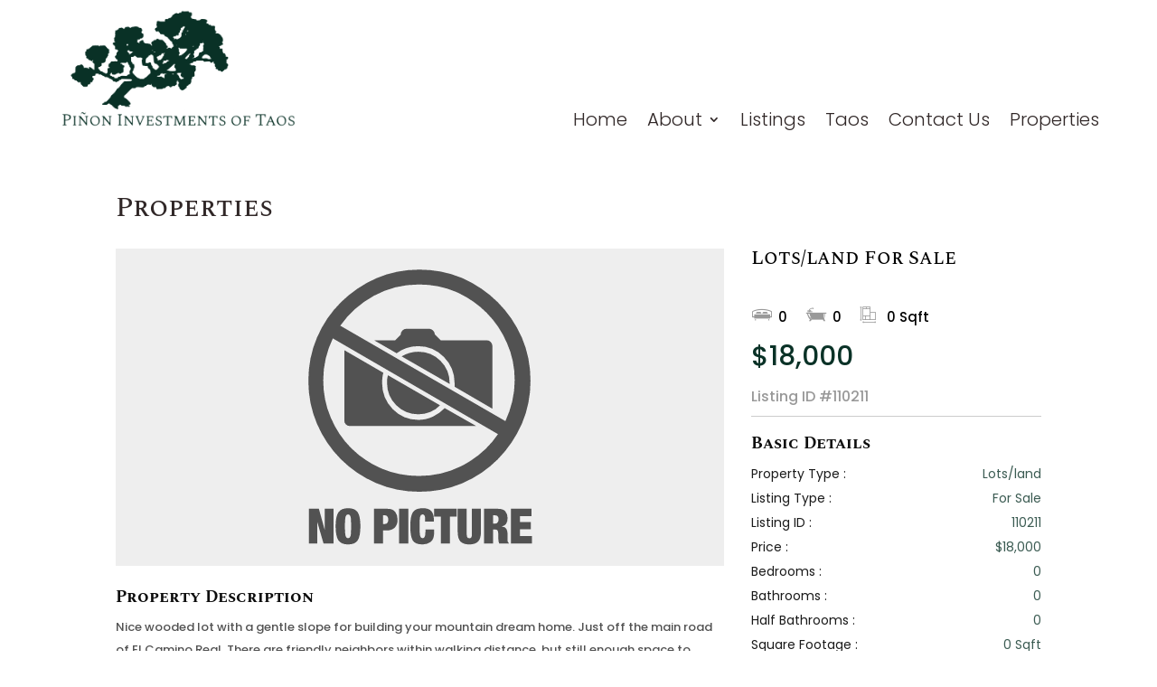

--- FILE ---
content_type: text/css
request_url: https://pinoninvestmentsoftaos.com/wp-content/plugins/real-estate-listing-realtyna-wpl-pro/assets/css/ui_customizer/wpl.css?ver=6.5.7
body_size: 3165
content:
/*!
 * Author WPL UI Department of Realtyna Inc.
 * Copyright 2015 Realtyna Inc. | realtyna.com
 *//*
 * All variable goes here
 */a:hover,section#main_box #content #content_l ol.comment-list li article footer .comment-metadata span.edit-link:hover{color:#0a3227;}.wpl_property_listing_container .wpl_sort_options_container ul li div:hover{color:#020806;}.wpl_property_listing_container .wpl_sort_options_container ul li .wpl_plist_sort_active{color:#0a3227;}.wpl_property_listing_container .wpl_sort_options_container ul li .wpl_plist_sort_active:before{background:#0a3227;}.wpl_list_grid_switcher > div.active:before{color:#0a3227;}.wpl_list_grid_switcher.wpl-list-grid-switcher-icon-text > div.active{background:#0a3227;border-color:#0a3227;}.wpl_list_grid_switcher.wpl-list-grid-switcher-icon-text > div.active:after{border-top-color:#0a3227;}.wpl_prp_title{color:#0a3227;font-size:3em;font-family:'BenchNine', sans-serif;}.wpl_prp_cont .wpl_prp_listing_location{font-size:18px;}.wpl_prp_cont .price_box span{color:#0a3227;}.wpl_prp_top .wpl_prp_top_boxes.back{background:#0a3227;}.wpl_prp_cont:hover{border-bottom-color:#0a3227;}.wpl_prp_listing_icon_box div:hover{color:#0a3227;}.wpl_property_listing_container .wpl_property_listing_listings_container .grid_box .wpl_prp_top .wpl_prp_top_boxes.back .view_detail{background:#0a3227;}.wpl_pagination_container ul.pagination li.active a{color:#0a3227;border-color:#0a3227;}.pagination > li > a,section#main_box #content #content_l ol.comment-list li article footer .comment-metadata .pagination > li > span.edit-link,.pagination > li > span{color:#020806 !important;}#wpl_profile_listing_main_container .wpl_sort_options_container ul li .wpl_plist_sort_active:before{background-color:#0a3227;}#wpl_profile_listing_main_container .wpl_sort_options_container ul li .wpl_plist_sort_active{color:#0a3227;}#wpl_profile_listing_container .wpl_profile_container .wpl_profile_container_title .title a{color:#0a3227;font-family:'BenchNine', sans-serif;font-size:3em;}#wpl_profile_listing_container .wpl_profile_container ul li:after{background-color:#0a3227;}#wpl_profile_listing_container .wpl_profile_container .wpl_profile_picture div.back{background-color:#0a3227;}#wpl_profile_show_container .wpl_profile_show_container_box .wpl_agent_info_c .wpl_profile_container_title{color:#0a3227;}#wpl_profile_show_container .wpl_profile_show_container_box .wpl_agent_info_c ul li:before{background-color:#0a3227;}#wpl_prp_show_container .wpl_prp_container .wpl_prp_show_tabs .tabs_box ul.tabs li:before{background:#0a3227;}#wpl_prp_show_container .wpl_prp_container .wpl_prp_container_content .wpl_prp_container_content_right .wpl_prp_right_boxes .wpl_prp_right_boxes_title{color:#0a3227;}#wpl_prp_show_container .wpl_prp_container .wpl_prp_container_content .wpl_prp_container_content_right .wpl_prp_right_boxes.details .wpl_prp_right_boxe_details_bot .price_box{color:#0a3227;}#wpl_prp_show_container .wpl_prp_container .wpl_prp_container_content .wpl_prp_container_content_left .wpl_prp_show_detail_boxes .wpl_prp_show_detail_boxes_cont .rows.feature span{color:#0a3227;}#wpl_prp_show_container .wpl_prp_container .wpl_prp_container_content .wpl_prp_container_content_left .wpl_prp_show_detail_boxes .wpl_prp_show_detail_boxes_cont .rows.feature.single:after{color:#0a3227;}#wpl_prp_show_container .wpl_prp_container .wpl_prp_container_content .wpl_prp_container_content_left .wpl_prp_show_detail_boxes .wpl_prp_show_detail_boxes_cont .rows.neighborhood .Car:after,#wpl_prp_show_container .wpl_prp_container .wpl_prp_container_content .wpl_prp_container_content_left .wpl_prp_show_detail_boxes .wpl_prp_show_detail_boxes_cont .rows.neighborhood .Train:after,#wpl_prp_show_container .wpl_prp_container .wpl_prp_container_content .wpl_prp_container_content_left .wpl_prp_show_detail_boxes .wpl_prp_show_detail_boxes_cont .rows.neighborhood .Walk:after{color:#0a3227;}#wpl_prp_show_container .wpl_prp_container .wpl_prp_container_content .wpl_prp_container_content_right .wpl_prp_show_position2 .wpl_prp_right_boxes.listing_rooms .wpl_rooms_list_container li .room_size{color:#0a3227;}#wpl_prp_show_container .wpl_prp_container .wpl_prp_container_content .wpl_prp_container_content_left .wpl_prp_show_detail_boxes .wpl_prp_show_detail_boxes_title:after{background:#0a3227;}#wpl_prp_show_container .wpl_prp_container .wpl_prp_show_tabs .tabs_container .wpl_gallery_container #bx-pager a.active{background:#0a3227;}#wpl_prp_show_container .wpl_prp_position3_boxes_title:after{background-color:#0a3227;}.wpl_prp_show_container .wpl_agent_info_r li a:hover{color:#0a3227;}.wpl-plugin-owl.wpl-carousel-default .owl-controls .owl-prev,.wpl-plugin-owl.wpl-carousel-default .owl-controls .owl-next{color:#0a3227;}.wpl_carousel_container .simple_list li .left_section span:after{color:#0a3227;}.wpl_carousel_container .simple_list li .right_section .title{color:#0a3227;}.wpl_carousel_container .simple_list li .more_info{border-bottom-color:#0a3227;}.wpl-plugin-owl.wpl-carousel-multi-images.owl-responsive-0 .owl-dots .owl-dot.active span{background:#0a3227;}#main_infowindow .main_infowindow_r .main_infowindow_title,#main_infowindow .main_infowindow_r .main_infowindow_r_b div.price{color:#0a3227;}#main_infowindow .main_infowindow_r .main_infowindow_title,#main_infowindow .main_infowindow_r .main_infowindow_r_b div.price{color:#0a3227;}.ei-title a.more_info{background:#0a3227;}.ei-slider-thumbs li.ei-slider-element{background:#0a3227;}.wpl-widget-summary-label{color:#0a3227;}.wpl-widget-summary-hover{background:rgba(10, 50, 39, 0.5);}.wpl-widget-summary-wp li:hover .wpl-widget-summary-label{color:rgba(10, 50, 39, 0.1);}.wpl_favorites_items{border-bottom-color:#0a3227;}.wpl_favorite_item_image{border-color:#0a3227;}.wpl_favorite_item_title{color:#0a3227;}.wpl_favorite_item_remove{color:#0a3227;}.wpl_agents_widget_container .wpl_profile_container .wpl_profile_container_title .title{color:#0a3227;}.wpl_agents_widget_container .wpl_profile_container .wpl_profile_picture div.back{background:#0a3227;}.wpl_agents_widget_container .wpl_profile_container ul li{background:#0a3227;}.wpl_agents_widget_container .wpl_profile_container:hover{border-color:#0a3227;}#wpl_prp_show_container .wpl_prp_container .wpl_prp_container_content .wpl_prp_container_content_right .wpl_prp_show_position2 .wpl_prp_right_boxes.agent_info .wpl_agent_info .wpl_agent_info_l img.logo{border-color:#0a3227;}#wpl_prp_show_container .wpl_prp_container .wpl_prp_container_content .wpl_prp_container_content_right .wpl_prp_show_position2 .wpl_prp_right_boxes.agent_info .wpl_agent_info .wpl_agent_info_l:hover .company_details,.wpl_prp_show_container .wpl_agent_info:hover .front img{border-color:#0a3227;}#wpl_prp_show_container .wpl_prp_container .wpl_prp_container_content .wpl_prp_container_content_right .wpl_prp_show_position2 .wpl_prp_right_boxes.agent_info .wpl_agent_info .wpl_agent_info_l:hover .company_details .company_name,.wpl_prp_show_container .wpl_agent_info:hover .company_name{background-color:#0a3227;}.wpl_profile_container li:after{background-color:#0a3227;}.wpl_addon_membership_container button,.wpl_addon_membership_container input[type="button"],.wpl_addon_membership_container input[type="submit"],.wpl_addon_membership_container input[type="reset"],.wpl_addon_membership_container .btn-primary{background-color:#0a3227;border-bottom-color:#000;}.btn-primary:hover,.btn-primary:focus,.btn-primary.focus,.btn-primary:active,.btn-primary.active,.open > .btn-primary.dropdown-toggle{background-color:#000;border-bottom-color:#000;}.wpl-subscription-steps li{background-color:#0a3227;}.wpl-subscription-steps li:before,.wpl-subscription-steps li:after{border-color:#0a3227;}.wpl-subscription-steps li.active:before{background-color:#0a3227;}.wpl-payment-tabs-wp{border-bottom-color:#0a3227;}.wpl-subscription-steps li:first-child:before{background-color:#0a3227;}.wpl-payment-tabs-wp ul li{background-color:#0a3227;}.wpl-payment-tabs-wp ul li:hover{background-color:#020806;}.wpl_addon_membership_container .wpl_dashboard_links li:hover,.wpl_addon_membership_container .wpl_dashboard_links li.active{background-color:#0a3227;}.wpl-plisting-link-btn > a{color:#0a3227;}.wpl-plisting-link-btn > a:hover{background:rgba(10, 50, 39, 0.9);border-bottom-color:#0a3227;}.wpl-addon-save-search-show-link-btn:hover,.wpl-addon-save-search-remove-btn:hover,.wpl-addon-save-search-edit-btn:hover{color:#0a3227;}.wpl-neighborhood-addon .wpl_sort_options_container h3{border-bottom-color:#0a3227;}.realtyna-lightbox-wp h2,.realtyna-lightbox-wp .realtyna-lightbox-title{background:#0a3227;color:#b6c2be;}.wpl-gen-btn-1,.wpl-gen-form-wp .wpl-gen-form-row > .wpl-gen-btn-1{background:#135d48;}.wpl-gen-form-wp input[type="text"]:focus,.wpl-gen-form-wp input[type="email"]:focus,.wpl-gen-form-wp input[type="password"]:focus,.wpl-gen-form-wp input[type="tel"]:focus,.wpl-gen-form-wp textarea:focus{-webkit-box-shadow:inset 0 0 0 1px #0a3227;-ms-box-shadow:inset 0 0 0 1px #0a3227;-moz-box-shadow:inset 0 0 0 1px #0a3227;-o-box-shadow:inset 0 0 0 1px #0a3227;box-shadow:inset 0 0 0 1px #0a3227;box-shadow:inset 0 0 0 1px #0a3227;border-color:#0a3227;}.btn-primary,.form-field > .btn-primary{background-color:#0a3227;border-color:#020806;}.btn-primary:hover,.form-field > .btn-primary:hover{background-color:#020806;}.wpl-wp.pmanager-wp header h2{border-bottom-color:#0a3227;}#wpl_listings_top_tabs_container .wpl-tabs li.wpl-selected-tab a{background-color:#0a3227;}.wpl-wp .wpl-button.button-1{background-color:#0a3227;}.wpl-wp .wpl-button.button-1:hover{background-color:#135d48;}.mass-panel-wp .mass-actions-wp .mass-btn:hover{background:#0a3227;border-color:#0a3227;}.pagination-wp .pagination li.active a{border-color:#0a3227;}.properties-wp .propery-wp .property-detailes .detail .value{color:#0a3227;}.properties-wp .propery-wp .property-detailes .detail .plist_price{color:#0a3227;}.properties-wp .propery-wp .p-action-btn:hover{color:#0a3227;}.lm-search-form-wp .wpl_reset_button:hover{color:#0a3227;}.pwizard-wp .side-tabs-wp li a,.pwizard-wp .side-tabs-wp li a:active,.pwizard-wp .side-tabs-wp li a:focus,.pwizard-wp .side-tabs-wp li a:visited{color:#0a3227;}.pwizard-wp .side-tabs-wp li a{-webkit-box-shadow:inset 0 1px 0 0 $color-white,inset 0 0 25px rgba($color-1,0.02);-ms-box-shadow:inset 0 1px 0 0 $color-white,inset 0 0 25px rgba($color-1,0.02);-moz-box-shadow:inset 0 1px 0 0 $color-white,inset 0 0 25px rgba($color-1,0.02);-o-box-shadow:inset 0 1px 0 0 $color-white,inset 0 0 25px rgba($color-1,0.02);box-shadow:inset 0 1px 0 0 $color-white,inset 0 0 25px rgba($color-1,0.02);border-color:rgba(10, 50, 39, 0.3);background-color:rgba(10, 50, 39, 0.08);}.pwizard-wp .side-tabs-wp li a:hover{background-color:rgba(10, 50, 39, 0.1);}.pwizard-wp .side-tabs-wp .finilized a{background-color:#0a3227;border-color:#0a3227;}.pwizard-wp .side-tabs-wp .finilized a:active,.pwizard-wp .side-tabs-wp .finilized a:visited,.pwizard-wp .side-tabs-wp .finilized a:focus{background-color:#0a3227;border-color:#0a3227;}.pwizard-wp .side-tabs-wp .finilized a:hover{background-color:#061d16;border-color:#061d16;}.pwizard-wp .side-tabs-wp .finilized.active a{background-color:#061d16;border-color:#061d16;}.pwizard-wp .side-tabs-wp li.active a{-webkit-box-shadow:-1px 0 0 #0a3227,1px 0 0 #0a3227;-ms-box-shadow:-1px 0 0 #0a3227,1px 0 0 #0a3227;-moz-box-shadow:-1px 0 0 #0a3227,1px 0 0 #0a3227;-o-box-shadow:-1px 0 0 #0a3227,1px 0 0 #0a3227;box-shadow:-1px 0 0 #0a3227,1px 0 0 #0a3227;background-color:rgba(10, 50, 39, 0.3);border-color:#0a3227;}.pwizard-wp .side-tabs-wp li.active a:active,.pwizard-wp .side-tabs-wp li.active a:focus,.pwizard-wp .side-tabs-wp li.active a:visited{-webkit-box-shadow:-1px 0 0 #0a3227,1px 0 0 #0a3227;-ms-box-shadow:-1px 0 0 #0a3227,1px 0 0 #0a3227;-moz-box-shadow:-1px 0 0 #0a3227,1px 0 0 #0a3227;-o-box-shadow:-1px 0 0 #0a3227,1px 0 0 #0a3227;box-shadow:-1px 0 0 #0a3227,1px 0 0 #0a3227;background-color:rgba(10, 50, 39, 0.3);border-color:#0a3227;}.pwizard-wp.wpl-pwizard-horizontal .side-tabs-wp li.active a,.pwizard-wp.wpl-pwizard-horizontal .side-tabs-wp li.active a:visited,.pwizard-wp.wpl-pwizard-horizontal .side-tabs-wp li.active a:focus,.pwizard-wp.wpl-pwizard-horizontal .side-tabs-wp li.active a:hover{background:#0a3227;border-color:#0a3227;}.wpl_prp_show_container .wpl-gallery-pshow-wp .lSSlideOuter .lSPager.lSpg > li.active > a:before{color:#0a3227;}.wpl_prp_show_container .wpl-gallery-pshow-wp .lSSlideOuter .lslide::after{background-color:rgba(10, 50, 39, 0.7);}.wpl_prp_show_container .wpl-gallery-pshow-wp .lSSlideOuter .lSGallery > li.active img{border-color:#0a3227;}.wpl-crm-form-frontend .wpl-crm-grid-tab > ul > li.wpl-gen-tab-active-parent .wpl-crm-tab-number{background-color:#0a3227;}.wpl-crm-form .prow-separator{color:#0a3227;}.wpl-crm-form .prow-separator::before,.wpl-crm-form-frontend .wpl-crm-btn-cnt::before{border-color:#0a3227;}.wpl-crm-form-submit-btn{background-color:#0a3227;}.wpl-crm-form-submit-btn:hover{background-color:#020806;}.wpl-raduis-box-title{background-color:#0a3227;border-color:#020806;}.wpl-gen-link{color:#0a3227;}.jquery-safari-checkbox-checked .mark{background:#0a3227 !important;}.wpl_prp_show_layout2_container .wpl_prp_show_detail_boxes_cont .rows span{color:#0a3227;}.wpl-complex-tabs-wp{border-bottom-color:#0a3227;}.wpl-complex-tabs-wp > ul > li > a.wpl-gen-tab-active{background-color:#0a3227;}.wpl-complex-unit-title{color:#0a3227;}.wpl-complex-unit-view-detail:after{color:#0a3227;}#wpl_prp_show_container.wpl_prp_show_container_preview .wpl_prp_container_content .wpl_prp_show_detail_boxes_title{color:#0a3227;}#wpl_prp_show_container.wpl_prp_show_container_preview .wpl_prp_boxe_details_price{color:#0a3227;}.wpl_search_from_box .wpl_search_from_box_top .search_submit_box{background:#0a3227;}.wpl_search_from_box .wpl_search_from_box_top .search_submit_box:hover{background:#1b8769;}.wpl_search_slider_container .wpl_span_block .ui-slider .ui-slider-range{background:#0a3227;}.jquery-checkbox-checked .mark:after{color:#0a3227;}.wpl-pdf-box-title{color:#0a3227;}.wpl_agent_info_r .name{color:#0a3227;}.wpl-pdf-field-feature-by-value .wpl-pdf-field-value{color:#0a3227;}.wpl-print-rp-wp a{color:#0a3227;}.wpl-print-page-container .wpl_prp_title{color:#0a3227;}.wpl-print-page-container .wpl_prp_cont .price_box span{color:#0a3227;}.wpl_search_from_box .wpl_search_from_box_bot .wpl_search_field_container.wpl_search_field_separator label{border-bottom-color:#0a3227;}.wpl_search_from_box .wpl_search_from_box_top .wpl_search_reset{background:#0a3227;}.wpl_search_from_box .wpl_search_from_box_top .wpl_search_reset:hover{background:#1b8769;}.wpl-avada-layout .wpl_property_listing_container .wpl_sort_options_container .wpl_plist_sort_active:after{background:#0a3227;}.wpl-avada-layout .wpl_property_listing_container .wpl_sort_options_container .wpl_plist_sort_active:before{background:transparent;color:#0a3227;}.wpl-avada-layout .wpl_property_listing_container .wpl_list_grid_switcher.wpl-list-grid-switcher-icon-text div.active{border-color:#0a3227;}.wpl-avada-layout .wpl_search_from_box .wpl_search_from_box_top .wpl_search_field_container.wpl_search_field_container_2.radios_type .selected{border-top-color:#0a3227;color:#0a3227;}.wpl-avada-layout .wpl_search_from_box .more_search_option:after{border-color:#0a3227;}.wpl-avada-layout .pwizard-wp .side-tabs-wp li a::before{color:#0a3227;}.wpl_carousel_container .details_view.wpl-plugin-owl .more_info{background:#0a3227;}.wpl-houzez-layout .listing_links .wpl_links_share{background:#0a3227;}.wpl-houzez-layout .listing_links .wpl_links_share:after{color:#0a3227;}.wpl-houzez-layout .wpl_prp_show_container .wpl-gallery-pshow-wp .lSSlideOuter .lSAction a,.wpl-houzez-layout .wpl-plugin-owl.wpl-carousel-multi-images .owl-controls .owl-nav .owl-prev,.wpl-houzez-layout .wpl-plugin-owl.wpl-carousel-multi-images .owl-controls .owl-nav .owl-next{background:rgba(10, 50, 39, 0.75);}.wpl-houzez-layout .favorite_link:hover{background:rgba(10, 50, 39, 0.75) !important;}.wpl-houzez-layout .pwizard-wp.wpl-pwizard-horizontal .wpl-pwizard-btns{background:#0a3227;}.wpl-houzez-layout .pwizard-wp.wpl-pwizard-horizontal .wpl-pwizard-btns .finilized > a{background:#0a3227;}.wpl-houzez-layout .pwizard-wp.wpl-pwizard-horizontal .wpl-pwizard-btns > li .wpl-pwizard-next:hover,.wpl-houzez-layout .pwizard-wp.wpl-pwizard-horizontal .wpl-pwizard-btns > li .wpl-pwizard-prev:hover{background:#0a3227;}.wpl-houzez-layout .pwizard-wp.wpl-pwizard-horizontal .sidebar-wp .side-tabs-wp li.active a{border-color:#0a3227;}.wpl-houzez-layout .wpl_carousel_container .simple_list li .more_info{background:#0a3227;}.wpl-houzez-layout .wpl_prp_show_container .wpl_category_1 > .wpl_prp_show_detail_boxes_cont{background:rgba(10, 50, 39, 0.1);border-color:#0a3227;}.wpl-enfold-layout .wpl_carousel_container .details_view.wpl-plugin-owl .right_section .price{background:#0a3227;}.wpl-x-layout .wpl_carousel_container .details_view.wpl-plugin-owl .owl-controls .owl-nav .owl-prev:hover,.wpl-x-layout .wpl_carousel_container .details_view.wpl-plugin-owl .owl-controls .owl-nav .owl-next:hover{background:#0a3227;}.wpl-x-layout .wpl_carousel_container .details_view.wpl-plugin-owl .right_section .location:before{color:#0a3227;}.wpl_carousel_container .details_view.wpl-plugin-owl li:after{background:rgba(10, 50, 39, 0.5);}.wpl_profile_show_container .email a,.wpl_profile_show_container .second_email a,.wpl_agent_info_r .email a,.wpl_agent_info_r .second_email a,.wpl_profile_show_container .email p,.wpl_profile_show_container .second_email p,.wpl_agent_info_r .email p,.wpl_agent_info_r .second_email p{font-family:'Lato', sans-serif;font-size:14px;}.wpl_profile_container .wpl_profile_container_title .email,.wpl_agents_widget_container .email{font-family:'Lato', sans-serif;font-size:14px;}.wpl-slider-bx-pager-wp a:hover,#bx-pager a:hover,.wpl-slider-bx-pager-wp a.active,#bx-pager a.active{background:#0a3227;}.wpl-yelp-activity .wpl-yelp-activity-load-more:hover{border-color:#0a3227;}.wpl-yelp-activity .wpl-yelp-activity-load-more:hover:after{color:#0a3227;}.wpl-brokerage-overview li .wpl-brokerage-count{background:#0a3227;}.wpl-brokerage-tab li:hover{background:#0a3227;}.wpl-brokerage-agent-delete.waiting-for-confirm{background:#0a3227;}.wpl_listing_additional_container h3 span{color:#0a3227;}.wpl-addon-market-reports-col-list li .wpl-addon-market-reports-index,.wpl-addon-market-reports-col-list li .wpl-addon-market-reports-hits{background:#0a3227;}.wpl-addon-market-reports-col-list li:nth-child(2) .wpl-addon-market-reports-index,.wpl-addon-market-reports-col-list li:nth-child(2) .wpl-addon-market-reports-hits{background:#0e4738;}.wpl-addon-market-reports-col-list li:nth-child(3) .wpl-addon-market-reports-index,.wpl-addon-market-reports-col-list li:nth-child(3) .wpl-addon-market-reports-hits{background:#135d48;}.wpl-addon-market-reports-col-list li:nth-child(4) .wpl-addon-market-reports-index,.wpl-addon-market-reports-col-list li:nth-child(4) .wpl-addon-market-reports-hits{background:#177259;}.wpl-addon-market-reports-col-list li:nth-child(5) .wpl-addon-market-reports-index,.wpl-addon-market-reports-col-list li:nth-child(5) .wpl-addon-market-reports-hits{background:#1b8769;}.wpl-addon-market-reports-col-list li:nth-child(6) .wpl-addon-market-reports-index,.wpl-addon-market-reports-col-list li:nth-child(6) .wpl-addon-market-reports-hits{background:#1f9c7a;}.wpl-addon-market-reports-col-list li:nth-child(7) .wpl-addon-market-reports-index,.wpl-addon-market-reports-col-list li:nth-child(7) .wpl-addon-market-reports-hits{background:#21a581;}.wpl-addon-market-reports-col-list li:nth-child(8) .wpl-addon-market-reports-index,.wpl-addon-market-reports-col-list li:nth-child(8) .wpl-addon-market-reports-hits{background:#22a984;}.wpl-addon-market-reports-col-list li:nth-child(9) .wpl-addon-market-reports-index,.wpl-addon-market-reports-col-list li:nth-child(9) .wpl-addon-market-reports-hits{background:#23ad87;}.wpl-addon-market-reports-col-list li:nth-child(10) .wpl-addon-market-reports-index,.wpl-addon-market-reports-col-list li:nth-child(10) .wpl-addon-market-reports-hits{background:#24b28a;}.wpl-webify-layout .wpl_prp_show_container .wpl_prp_show_tabs .tabs_box .tabs li.active,.wpl-webify-layout .wpl_prp_show_container .wpl_prp_show_tabs .tabs_box .tabs li.active a{color:#0a3227;}.wpl-webify-layout .wpl_prp_show_container .wpl_prp_right_boxe_details_left li span:last-child{color:#0a3227;}.wpl-webify-layout .wpl_prp_show_container .wpl_attachments_list_container .wpl_attachment_size{color:#0a3227;}.wpl-webify-layout .wpl_prp_show_container .wpl_agent_info .wpl_agent_info_r ul a:hover{color:#0a3227;}.wpl-webify-layout .wpl_profile_show_container .wpl-column .wpl_profile_container ul:after{background:#0a3227;}.wpl-webify-layout .wpl_profile_show_container .wpl_profile_container_title:before{background:#0a3227;}.wpl-webify-layout .wpl-crm-form.wpl-crm-form-frontend .wpl-crm-grid-tab ul li.wpl-gen-tab-active-parent a{color:#0a3227;}.wpl-webify-layout .wpl-complex-tabs-wp > ul > li > a.wpl-gen-tab-active{color:#0a3227;}.wpl-webify-layout .wpl-crm-tab > li > a.wpl-gen-tab-active{background:#0a3227;}.wpl-webify-layout .wpl-crm-sort-cnt{border-color:#0a3227;}.wpl-webify-layout .wpl-crm-sort-cnt .wpl-crm-icon{color:#0a3227;}.wpl-webify-layout .wpl_agent_info_c > ul li a:hover,.wpl-webify-layout .wpl_agent_info_c > .wpl-agent-info-main-fields li a:hover{color:#0a3227;}.wpl-webify-layout .btn{background:#0a3227 !important;border-color:#0a3227 !important;}.wpl-webify-layout .btn:hover,.wpl-webify-layout .btn:active,.wpl-webify-layout .btn:focus{-webkit-box-shadow:0 0 0 0.2rem #24b28a !important;-ms-box-shadow:0 0 0 0.2rem #24b28a !important;-moz-box-shadow:0 0 0 0.2rem #24b28a !important;-o-box-shadow:0 0 0 0.2rem #24b28a !important;box-shadow:0 0 0 0.2rem #24b28a !important;background:#0a3227 !important;}.wpl-webify-layout .wpl-gen-link{color:#0a3227;}.wpl-webify-layout .wpl-school-name a{color:#0a3227;}.wpl-webify-layout .wpl-school-info-content div::before{color:#0a3227;}.wpl-webify-layout .properties-wp .propery-wp .property-image .p-links{background:#0a3227;border-color:#0a3227;}.wpl-webify-layout .properties-wp .propery-wp .property-image .p-links:hover{color:#0a3227;}.wpl-webify-layout .wpl_search_from_box .search_submit_box:after{color:#0a3227;}.wpl-webify-layout .wpl-save-rss div a:hover{background:#0a3227;}.wpl-webify-layout .wpl_list_grid_switcher div.active{background:#0a3227;}.wpl-webify-layout .wpl_prp_listing_icon_box div:after{color:#0a3227 !important;background:#24b28a;}.wpl-webify-layout .wpl_property_listing_container .wpl_prp_cont .wpl_prp_listing_icon_box div .value:hover{color:#0a3227;}

--- FILE ---
content_type: text/css
request_url: https://pinoninvestmentsoftaos.com/wp-content/themes/Your-Generated-Divi-child-theme-template-by-DiviCake-1/style.css?ver=4.27.4
body_size: -222
content:
/*======================================
Theme Name: Divi Child Theme
Theme URI: https://divicake.com/
Description: A Divi Child Theme
Version: 1.0
Author: Divi Cake
Author URI: https://divicake.com/
Template: Divi
======================================*/


/* You can add your own CSS styles here. Use !important to overwrite styles if needed. */



--- FILE ---
content_type: text/css
request_url: https://pinoninvestmentsoftaos.com/wp-content/et-cache/global/et-divi-customizer-global.min.css?ver=1763362978
body_size: 2339
content:
body,.et_pb_column_1_2 .et_quote_content blockquote cite,.et_pb_column_1_2 .et_link_content a.et_link_main_url,.et_pb_column_1_3 .et_quote_content blockquote cite,.et_pb_column_3_8 .et_quote_content blockquote cite,.et_pb_column_1_4 .et_quote_content blockquote cite,.et_pb_blog_grid .et_quote_content blockquote cite,.et_pb_column_1_3 .et_link_content a.et_link_main_url,.et_pb_column_3_8 .et_link_content a.et_link_main_url,.et_pb_column_1_4 .et_link_content a.et_link_main_url,.et_pb_blog_grid .et_link_content a.et_link_main_url,body .et_pb_bg_layout_light .et_pb_post p,body .et_pb_bg_layout_dark .et_pb_post p{font-size:14px}.et_pb_slide_content,.et_pb_best_value{font-size:15px}body{color:#302727}h1,h2,h3,h4,h5,h6{color:#302727}#et_search_icon:hover,.mobile_menu_bar:before,.mobile_menu_bar:after,.et_toggle_slide_menu:after,.et-social-icon a:hover,.et_pb_sum,.et_pb_pricing li a,.et_pb_pricing_table_button,.et_overlay:before,.entry-summary p.price ins,.et_pb_member_social_links a:hover,.et_pb_widget li a:hover,.et_pb_filterable_portfolio .et_pb_portfolio_filters li a.active,.et_pb_filterable_portfolio .et_pb_portofolio_pagination ul li a.active,.et_pb_gallery .et_pb_gallery_pagination ul li a.active,.wp-pagenavi span.current,.wp-pagenavi a:hover,.nav-single a,.tagged_as a,.posted_in a{color:#7ea05e}.et_pb_contact_submit,.et_password_protected_form .et_submit_button,.et_pb_bg_layout_light .et_pb_newsletter_button,.comment-reply-link,.form-submit .et_pb_button,.et_pb_bg_layout_light .et_pb_promo_button,.et_pb_bg_layout_light .et_pb_more_button,.et_pb_contact p input[type="checkbox"]:checked+label i:before,.et_pb_bg_layout_light.et_pb_module.et_pb_button{color:#7ea05e}.footer-widget h4{color:#7ea05e}.et-search-form,.nav li ul,.et_mobile_menu,.footer-widget li:before,.et_pb_pricing li:before,blockquote{border-color:#7ea05e}.et_pb_counter_amount,.et_pb_featured_table .et_pb_pricing_heading,.et_quote_content,.et_link_content,.et_audio_content,.et_pb_post_slider.et_pb_bg_layout_dark,.et_slide_in_menu_container,.et_pb_contact p input[type="radio"]:checked+label i:before{background-color:#7ea05e}.container,.et_pb_row,.et_pb_slider .et_pb_container,.et_pb_fullwidth_section .et_pb_title_container,.et_pb_fullwidth_section .et_pb_title_featured_container,.et_pb_fullwidth_header:not(.et_pb_fullscreen) .et_pb_fullwidth_header_container{max-width:1200px}.et_boxed_layout #page-container,.et_boxed_layout.et_non_fixed_nav.et_transparent_nav #page-container #top-header,.et_boxed_layout.et_non_fixed_nav.et_transparent_nav #page-container #main-header,.et_fixed_nav.et_boxed_layout #page-container #top-header,.et_fixed_nav.et_boxed_layout #page-container #main-header,.et_boxed_layout #page-container .container,.et_boxed_layout #page-container .et_pb_row{max-width:1360px}a{color:#d8d8d8}#main-header,#main-header .nav li ul,.et-search-form,#main-header .et_mobile_menu{background-color:rgba(255,255,255,0.95)}#main-header .nav li ul{background-color:#ffffff}.nav li ul{border-color:rgba(126,229,196,0.9)}#page-container #top-header{background-color:#7ea05e!important}#et-secondary-nav li ul{background-color:#7ea05e}#main-header .nav li ul a{color:rgba(0,0,0,0.7)}#top-menu li a,.et_search_form_container input{letter-spacing:2px}.et_search_form_container input::-moz-placeholder{letter-spacing:2px}.et_search_form_container input::-webkit-input-placeholder{letter-spacing:2px}.et_search_form_container input:-ms-input-placeholder{letter-spacing:2px}#top-menu li.current-menu-ancestor>a,#top-menu li.current-menu-item>a,#top-menu li.current_page_item>a{color:rgba(126,229,196,0.9)}.footer-widget .et_pb_widget div,.footer-widget .et_pb_widget ul,.footer-widget .et_pb_widget ol,.footer-widget .et_pb_widget label{line-height:1.7em}#et-footer-nav .bottom-nav li.current-menu-item a{color:#2ea3f2}#main-header{box-shadow:none}.et-fixed-header#main-header{box-shadow:none!important}body .et_pb_button{border-color:#73d0b0}body.et_pb_button_helper_class .et_pb_button,body.et_pb_button_helper_class .et_pb_module.et_pb_button{color:#73d0b0}body .et_pb_bg_layout_light.et_pb_button:hover,body .et_pb_bg_layout_light .et_pb_button:hover,body .et_pb_button:hover{border-radius:0px}@media only screen and (min-width:981px){.et_header_style_left #et-top-navigation,.et_header_style_split #et-top-navigation{padding:18px 0 0 0}.et_header_style_left #et-top-navigation nav>ul>li>a,.et_header_style_split #et-top-navigation nav>ul>li>a{padding-bottom:18px}.et_header_style_split .centered-inline-logo-wrap{width:35px;margin:-35px 0}.et_header_style_split .centered-inline-logo-wrap #logo{max-height:35px}.et_pb_svg_logo.et_header_style_split .centered-inline-logo-wrap #logo{height:35px}.et_header_style_centered #top-menu>li>a{padding-bottom:6px}.et_header_style_slide #et-top-navigation,.et_header_style_fullscreen #et-top-navigation{padding:9px 0 9px 0!important}.et_header_style_centered #main-header .logo_container{height:35px}.et_header_style_centered.et_hide_primary_logo #main-header:not(.et-fixed-header) .logo_container,.et_header_style_centered.et_hide_fixed_logo #main-header.et-fixed-header .logo_container{height:6.3px}.et_header_style_left .et-fixed-header #et-top-navigation,.et_header_style_split .et-fixed-header #et-top-navigation{padding:23px 0 0 0}.et_header_style_left .et-fixed-header #et-top-navigation nav>ul>li>a,.et_header_style_split .et-fixed-header #et-top-navigation nav>ul>li>a{padding-bottom:23px}.et_header_style_centered header#main-header.et-fixed-header .logo_container{height:45px}.et_header_style_split #main-header.et-fixed-header .centered-inline-logo-wrap{width:45px;margin:-45px 0}.et_header_style_split .et-fixed-header .centered-inline-logo-wrap #logo{max-height:45px}.et_pb_svg_logo.et_header_style_split .et-fixed-header .centered-inline-logo-wrap #logo{height:45px}.et_header_style_slide .et-fixed-header #et-top-navigation,.et_header_style_fullscreen .et-fixed-header #et-top-navigation{padding:14px 0 14px 0!important}.et_header_style_split #main-header .centered-inline-logo-wrap{width:auto;height:45.5px}.et_header_style_split #main-header.et-fixed-header .centered-inline-logo-wrap{width:auto;height:54.5px}.et_header_style_split .centered-inline-logo-wrap #logo,.et_header_style_split .et-fixed-header .centered-inline-logo-wrap #logo{height:auto;max-height:100%}.et-fixed-header#main-header,.et-fixed-header#main-header .nav li ul,.et-fixed-header .et-search-form{background-color:#ffffff}.et-fixed-header #top-menu li.current-menu-ancestor>a,.et-fixed-header #top-menu li.current-menu-item>a,.et-fixed-header #top-menu li.current_page_item>a{color:rgba(126,229,196,0.9)!important}}@media only screen and (min-width:1500px){.et_pb_row{padding:30px 0}.et_pb_section{padding:60px 0}.single.et_pb_pagebuilder_layout.et_full_width_page .et_post_meta_wrapper{padding-top:90px}.et_pb_fullwidth_section{padding:0}}@media only screen and (max-width:980px){#main-header,#main-header .nav li ul,.et-search-form,#main-header .et_mobile_menu{background-color:#ffffff}}	h1,h2,h3,h4,h5,h6{font-family:'Spectral SC',Georgia,"Times New Roman",serif}body,input,textarea,select{font-family:'Poppins',Helvetica,Arial,Lucida,sans-serif}.et_pb_button{font-family:'Open Sans',Helvetica,Arial,Lucida,sans-serif}#main-header,#et-top-navigation{font-family:'Open Sans',Helvetica,Arial,Lucida,sans-serif}#top-header .container{font-family:'Open Sans',Helvetica,Arial,Lucida,sans-serif}@media (min-width:981px){.et_pb_fullwidth_menu .et_pb_menu__wrap,.et_pb_menu .et_pb_menu__wrap{justify-content:flex-end;position:absolute;bottom:0;right:0px}}@media (max-width:980px){.et_pb_fullwidth_menu .et_mobile_menu,.et_pb_menu .et_mobile_menu{margin-top:10px}}.et-pb-contact-message p{color:white!important}.featured-listings .wpl_googlemap_container:not(.wpl_googlemap_carousel) .wpl_map_canvas{height:500px!important}@media (max-width:480px){.featured-listings .wpl_googlemap_container:not(.wpl_googlemap_carousel) .wpl_map_canvas{height:400px!important}}.gm-style-pbc{z-index:5!important;pointer-events:none}@media (min-width:481px) and (max-width:768px){.wpl_search_from_box .wpl_search_from_box_top .wpl_search_field_container:not(.radiussearch){width:auto;margin:3px}}@media (max-width:768px){.wpl_property_listing_container .wpl-sort-options-selectbox{padding-left:0px}}@media (max-width:480px){.wpl_property_listing_container .wpl_sort_options_container{padding-bottom:15px;margin-bottom:10px}.wpl_property_listing_container .wpl_sort_options_container_title{text-align:left;padding:0}.wpl_property_listing_container .wpl-sort-options-selectbox{width:auto}}.wpl_property_listing_container .wpl_sort_options_container .wpl_plist_sort_active{padding-right:0}.wpl_property_listing_container .wpl_sort_options_container_title{font:18px "Spectral SC",Arial,Helvetica,sans-serif}.wpl_plist_sort_active,.wpl_list_grid_switcher>div.active:before{color:#0a3227!important}.wpl_plist_sort_active:before{background:#0a3227!important}.wpl_gallery_image{width:100%!important;height:100%!important;object-fit:cover}.wpl_prp_title{color:#0a3227;font:2.2em/1.5em "Spectral SC",Arial,Helvetica,sans-serif}.wpl_prp_cont .wpl_prp_listing_location{font:14px "Poppins",Arial,Helvetica,sans-serif}.wpl_prp_cont .wpl_prp_listing_location:before{font-family:'etModules';content:"\e081  "}.wpl_prp_listing_icon_box div:hover{color:#0a3227}.wpl_prp_cont .price_box{}.wpl_prp_cont .price_box span{color:#0a3227}.wpl_prp_cont.wpl_prp_cont_old .wpl_prp_bot{}.wpl_prp_cont:hover{border-bottom:1px solid #0a3227}@media (max-width:1023px){.wpl_pagination_container{padding:0}}.wpl_property_listing_container .pagination li.active a{border-color:#0a3227;color:#0a3227}.wpl_prp_show_layout2_container .wpl_prp_show_tabs-maps .tabs_box{visibility:hidden}.wpl_prp_show_layout2_container .wpl_prp_show_detail_boxes_title,.wpl_prp_show_layout2_container .wpl_prp_right_boxes_title{font-family:'Spectral SC',Helvetica,Arial,Lucida,sans-serif}.wpl_prp_show_container .wpl_prp_right_boxe_details_bot>.price_box{color:#0a3227}.wpl_prp_show_layout2_container .wpl_prp_show_detail_boxes_cont .rows span{color:rgba(10,50,39,.8)!important}.wpl_prp_show_detail_boxes_cont .rows.feature.single:after{color:rgba(10,50,39,.8)!important}.wpl_gallery_container li img{margin-left:-12px}.wpl-slider-bx-pager-wp,#bx-pager{border-radius:0px;bottom:0%;width:100%;position:absolute;left:1px}.wpl-slider-bx-img-count,#img_count{border-radius:0px}.wpl-slider-bx-pager-wp a.active,#bx-pager a.active{background:#0a3227}.wpl-slider-bx-pager-wp a:hover{background:#0a3227}.wpl_prp_show_container .wpl_agent_info_l{width:40%}.wpl_prp_show_container .wpl_agent_info .profile_image{min-width:100%}#wpl_prp_show_container .wpl_prp_container .wpl_prp_container_content .wpl_prp_container_content_right .wpl_prp_show_position2 .wpl_prp_right_boxes.agent_info .wpl_agent_info .wpl_agent_info_l img.logo{min-width:100%}.wpl_prp_show_container .wpl_agent_info_r{width:60%;padding-left:0}.wpl_prp_show_container .wpl_agent_info_r li a:hover{color:#0a3227}.btn-primary,.form-field>.btn-primary{background-color:#AFA7A7}.wpl_prp_show_container .listing_contact input[type="button"],.wpl_prp_show_container .listing_contact input[type="reset"],.wpl_prp_show_container .listing_contact input[type="submit"]:hover{background-color:#0a3227}.contact-recaptcha{margin:0}.wpl_prp_show_layout2_container .wpl_prp_show_tabs-maps .tabs_box .tabs{padding:0}.wpl_listing_links_container ul{padding-left:0}@media (max-width:481px){.page-id-55 .et_pb_row{width:90%}}

--- FILE ---
content_type: text/css
request_url: https://pinoninvestmentsoftaos.com/wp-content/et-cache/1367/et-core-unified-tb-212-tb-151-deferred-1367.min.css?ver=1763362979
body_size: 101
content:
.et_pb_section_3_tb_footer.et_pb_section{padding-top:15px;padding-bottom:15px}.et_pb_text_4_tb_footer{line-height:1.2em;font-family:'Poppins',Helvetica,Arial,Lucida,sans-serif;font-weight:300;font-size:16px;line-height:1.2em}.et_pb_text_4_tb_footer.et_pb_text a,.et_pb_text_5_tb_footer.et_pb_text a{color:#afa7a7!important}.et_pb_text_4_tb_footer h1,.et_pb_text_5_tb_footer h1{font-family:'Spectral SC',Georgia,"Times New Roman",serif;font-weight:300;font-size:60px;text-align:center}.et_pb_text_4_tb_footer h2,.et_pb_text_5_tb_footer h2{font-family:'Spectral SC',Georgia,"Times New Roman",serif;font-weight:300;font-size:32px}.et_pb_divider_0_tb_footer:before{border-top-color:#d8d8d8}.et_pb_text_5_tb_footer{line-height:1.2em;font-family:'Poppins',Helvetica,Arial,Lucida,sans-serif;font-weight:300;font-size:10px;line-height:1.2em}.et_pb_row_4_tb_footer.et_pb_row{padding-bottom:0px!important;margin-left:auto!important;margin-right:auto!important;padding-bottom:0px}@media only screen and (min-width:981px){.et_pb_row_5_tb_footer,body #page-container .et-db #et-boc .et-l .et_pb_row_5_tb_footer.et_pb_row,body.et_pb_pagebuilder_layout.single #page-container #et-boc .et-l .et_pb_row_5_tb_footer.et_pb_row,body.et_pb_pagebuilder_layout.single.et_full_width_page #page-container #et-boc .et-l .et_pb_row_5_tb_footer.et_pb_row{width:29%}}@media only screen and (max-width:980px){.et_pb_row_4_tb_footer,body #page-container .et-db #et-boc .et-l .et_pb_row_4_tb_footer.et_pb_row,body.et_pb_pagebuilder_layout.single #page-container #et-boc .et-l .et_pb_row_4_tb_footer.et_pb_row,body.et_pb_pagebuilder_layout.single.et_full_width_page #page-container #et-boc .et-l .et_pb_row_4_tb_footer.et_pb_row,.et_pb_row_5_tb_footer,body #page-container .et-db #et-boc .et-l .et_pb_row_5_tb_footer.et_pb_row,body.et_pb_pagebuilder_layout.single #page-container #et-boc .et-l .et_pb_row_5_tb_footer.et_pb_row,body.et_pb_pagebuilder_layout.single.et_full_width_page #page-container #et-boc .et-l .et_pb_row_5_tb_footer.et_pb_row{width:90%}}@media only screen and (max-width:767px){.et_pb_text_4_tb_footer{font-size:13px}.et_pb_text_5_tb_footer{font-size:9px}}